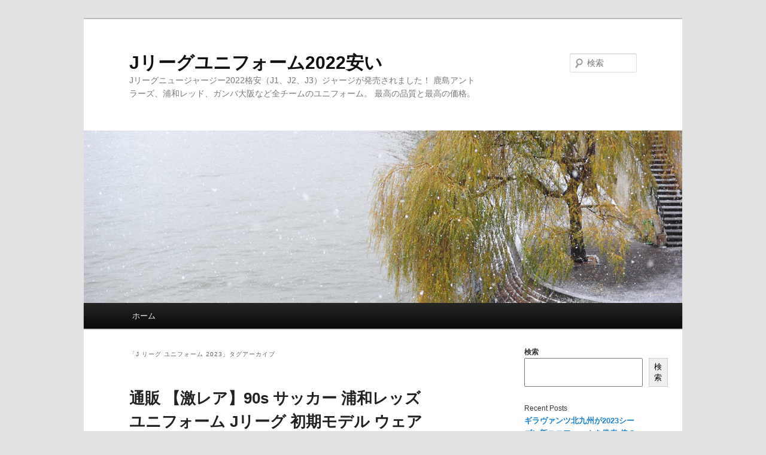

--- FILE ---
content_type: text/html; charset=UTF-8
request_url: https://louisjolietsociety.com/tag/j-%E3%83%AA%E3%83%BC%E3%82%B0-%E3%83%A6%E3%83%8B%E3%83%95%E3%82%A9%E3%83%BC%E3%83%A0-2023/
body_size: 12311
content:
<!DOCTYPE html>
<!--[if IE 6]>
<html id="ie6" lang="ja">
<![endif]-->
<!--[if IE 7]>
<html id="ie7" lang="ja">
<![endif]-->
<!--[if IE 8]>
<html id="ie8" lang="ja">
<![endif]-->
<!--[if !(IE 6) & !(IE 7) & !(IE 8)]><!-->
<html lang="ja">
<!--<![endif]-->
<head>
<meta charset="UTF-8" />
<meta name="viewport" content="width=device-width" />
<title>
j リーグ ユニフォーム 2023 | Jリーグユニフォーム2022安い	</title>
<link rel="profile" href="https://gmpg.org/xfn/11" />
<link rel="stylesheet" type="text/css" media="all" href="https://louisjolietsociety.com/wp-content/themes/twentyeleven/style.css?ver=20240402" />
<link rel="pingback" href="https://louisjolietsociety.com/xmlrpc.php">
<!--[if lt IE 9]>
<script src="http://louisjolietsociety.com/wp-content/themes/twentyeleven/js/html5.js?ver=3.7.0" type="text/javascript"></script>
<![endif]-->
<meta name="robots" content="index, follow">
<meta name="googlebot" content="index, follow, max-snippet:-1, max-image-preview:large, max-video-preview:-1">
<meta name="bingbot" content="index, follow, max-snippet:-1, max-image-preview:large, max-video-preview:-1">
<link rel="canonical" href="https://louisjolietsociety.com/tag/j-リーグ-ユニフォーム-2023/">
<meta property="og:url" content="http://louisjolietsociety.com/tag/j-リーグ-ユニフォーム-2023/">
<meta property="og:site_name" content="Jリーグユニフォーム2022安い">
<meta property="og:locale" content="ja">
<meta property="og:type" content="object">
<meta property="og:title" content="j リーグ ユニフォーム 2023  - Jリーグユニフォーム2022安い">
<meta property="fb:pages" content="">
<meta property="fb:admins" content="">
<meta property="fb:app_id" content="">
<meta name="twitter:card" content="summary">
<meta name="twitter:site" content="">
<meta name="twitter:creator" content="">
<meta name="twitter:title" content="j リーグ ユニフォーム 2023  - Jリーグユニフォーム2022安い">
<link rel="alternate" type="application/rss+xml" title="Jリーグユニフォーム2022安い &raquo; フィード" href="https://louisjolietsociety.com/feed/" />
<link rel="alternate" type="application/rss+xml" title="Jリーグユニフォーム2022安い &raquo; j リーグ ユニフォーム 2023 タグのフィード" href="https://louisjolietsociety.com/tag/j-%e3%83%aa%e3%83%bc%e3%82%b0-%e3%83%a6%e3%83%8b%e3%83%95%e3%82%a9%e3%83%bc%e3%83%a0-2023/feed/" />
<style id='wp-img-auto-sizes-contain-inline-css' type='text/css'>
img:is([sizes=auto i],[sizes^="auto," i]){contain-intrinsic-size:3000px 1500px}
/*# sourceURL=wp-img-auto-sizes-contain-inline-css */
</style>
<style id='wp-emoji-styles-inline-css' type='text/css'>

	img.wp-smiley, img.emoji {
		display: inline !important;
		border: none !important;
		box-shadow: none !important;
		height: 1em !important;
		width: 1em !important;
		margin: 0 0.07em !important;
		vertical-align: -0.1em !important;
		background: none !important;
		padding: 0 !important;
	}
/*# sourceURL=wp-emoji-styles-inline-css */
</style>
<style id='wp-block-library-inline-css' type='text/css'>
:root{--wp-block-synced-color:#7a00df;--wp-block-synced-color--rgb:122,0,223;--wp-bound-block-color:var(--wp-block-synced-color);--wp-editor-canvas-background:#ddd;--wp-admin-theme-color:#007cba;--wp-admin-theme-color--rgb:0,124,186;--wp-admin-theme-color-darker-10:#006ba1;--wp-admin-theme-color-darker-10--rgb:0,107,160.5;--wp-admin-theme-color-darker-20:#005a87;--wp-admin-theme-color-darker-20--rgb:0,90,135;--wp-admin-border-width-focus:2px}@media (min-resolution:192dpi){:root{--wp-admin-border-width-focus:1.5px}}.wp-element-button{cursor:pointer}:root .has-very-light-gray-background-color{background-color:#eee}:root .has-very-dark-gray-background-color{background-color:#313131}:root .has-very-light-gray-color{color:#eee}:root .has-very-dark-gray-color{color:#313131}:root .has-vivid-green-cyan-to-vivid-cyan-blue-gradient-background{background:linear-gradient(135deg,#00d084,#0693e3)}:root .has-purple-crush-gradient-background{background:linear-gradient(135deg,#34e2e4,#4721fb 50%,#ab1dfe)}:root .has-hazy-dawn-gradient-background{background:linear-gradient(135deg,#faaca8,#dad0ec)}:root .has-subdued-olive-gradient-background{background:linear-gradient(135deg,#fafae1,#67a671)}:root .has-atomic-cream-gradient-background{background:linear-gradient(135deg,#fdd79a,#004a59)}:root .has-nightshade-gradient-background{background:linear-gradient(135deg,#330968,#31cdcf)}:root .has-midnight-gradient-background{background:linear-gradient(135deg,#020381,#2874fc)}:root{--wp--preset--font-size--normal:16px;--wp--preset--font-size--huge:42px}.has-regular-font-size{font-size:1em}.has-larger-font-size{font-size:2.625em}.has-normal-font-size{font-size:var(--wp--preset--font-size--normal)}.has-huge-font-size{font-size:var(--wp--preset--font-size--huge)}.has-text-align-center{text-align:center}.has-text-align-left{text-align:left}.has-text-align-right{text-align:right}.has-fit-text{white-space:nowrap!important}#end-resizable-editor-section{display:none}.aligncenter{clear:both}.items-justified-left{justify-content:flex-start}.items-justified-center{justify-content:center}.items-justified-right{justify-content:flex-end}.items-justified-space-between{justify-content:space-between}.screen-reader-text{border:0;clip-path:inset(50%);height:1px;margin:-1px;overflow:hidden;padding:0;position:absolute;width:1px;word-wrap:normal!important}.screen-reader-text:focus{background-color:#ddd;clip-path:none;color:#444;display:block;font-size:1em;height:auto;left:5px;line-height:normal;padding:15px 23px 14px;text-decoration:none;top:5px;width:auto;z-index:100000}html :where(.has-border-color){border-style:solid}html :where([style*=border-top-color]){border-top-style:solid}html :where([style*=border-right-color]){border-right-style:solid}html :where([style*=border-bottom-color]){border-bottom-style:solid}html :where([style*=border-left-color]){border-left-style:solid}html :where([style*=border-width]){border-style:solid}html :where([style*=border-top-width]){border-top-style:solid}html :where([style*=border-right-width]){border-right-style:solid}html :where([style*=border-bottom-width]){border-bottom-style:solid}html :where([style*=border-left-width]){border-left-style:solid}html :where(img[class*=wp-image-]){height:auto;max-width:100%}:where(figure){margin:0 0 1em}html :where(.is-position-sticky){--wp-admin--admin-bar--position-offset:var(--wp-admin--admin-bar--height,0px)}@media screen and (max-width:600px){html :where(.is-position-sticky){--wp-admin--admin-bar--position-offset:0px}}

/*# sourceURL=wp-block-library-inline-css */
</style><style id='wp-block-heading-inline-css' type='text/css'>
h1:where(.wp-block-heading).has-background,h2:where(.wp-block-heading).has-background,h3:where(.wp-block-heading).has-background,h4:where(.wp-block-heading).has-background,h5:where(.wp-block-heading).has-background,h6:where(.wp-block-heading).has-background{padding:1.25em 2.375em}h1.has-text-align-left[style*=writing-mode]:where([style*=vertical-lr]),h1.has-text-align-right[style*=writing-mode]:where([style*=vertical-rl]),h2.has-text-align-left[style*=writing-mode]:where([style*=vertical-lr]),h2.has-text-align-right[style*=writing-mode]:where([style*=vertical-rl]),h3.has-text-align-left[style*=writing-mode]:where([style*=vertical-lr]),h3.has-text-align-right[style*=writing-mode]:where([style*=vertical-rl]),h4.has-text-align-left[style*=writing-mode]:where([style*=vertical-lr]),h4.has-text-align-right[style*=writing-mode]:where([style*=vertical-rl]),h5.has-text-align-left[style*=writing-mode]:where([style*=vertical-lr]),h5.has-text-align-right[style*=writing-mode]:where([style*=vertical-rl]),h6.has-text-align-left[style*=writing-mode]:where([style*=vertical-lr]),h6.has-text-align-right[style*=writing-mode]:where([style*=vertical-rl]){rotate:180deg}
/*# sourceURL=http://louisjolietsociety.com/wp-includes/blocks/heading/style.min.css */
</style>
<style id='wp-block-latest-comments-inline-css' type='text/css'>
ol.wp-block-latest-comments{box-sizing:border-box;margin-left:0}:where(.wp-block-latest-comments:not([style*=line-height] .wp-block-latest-comments__comment)){line-height:1.1}:where(.wp-block-latest-comments:not([style*=line-height] .wp-block-latest-comments__comment-excerpt p)){line-height:1.8}.has-dates :where(.wp-block-latest-comments:not([style*=line-height])),.has-excerpts :where(.wp-block-latest-comments:not([style*=line-height])){line-height:1.5}.wp-block-latest-comments .wp-block-latest-comments{padding-left:0}.wp-block-latest-comments__comment{list-style:none;margin-bottom:1em}.has-avatars .wp-block-latest-comments__comment{list-style:none;min-height:2.25em}.has-avatars .wp-block-latest-comments__comment .wp-block-latest-comments__comment-excerpt,.has-avatars .wp-block-latest-comments__comment .wp-block-latest-comments__comment-meta{margin-left:3.25em}.wp-block-latest-comments__comment-excerpt p{font-size:.875em;margin:.36em 0 1.4em}.wp-block-latest-comments__comment-date{display:block;font-size:.75em}.wp-block-latest-comments .avatar,.wp-block-latest-comments__comment-avatar{border-radius:1.5em;display:block;float:left;height:2.5em;margin-right:.75em;width:2.5em}.wp-block-latest-comments[class*=-font-size] a,.wp-block-latest-comments[style*=font-size] a{font-size:inherit}
/*# sourceURL=http://louisjolietsociety.com/wp-includes/blocks/latest-comments/style.min.css */
</style>
<style id='wp-block-latest-posts-inline-css' type='text/css'>
.wp-block-latest-posts{box-sizing:border-box}.wp-block-latest-posts.alignleft{margin-right:2em}.wp-block-latest-posts.alignright{margin-left:2em}.wp-block-latest-posts.wp-block-latest-posts__list{list-style:none}.wp-block-latest-posts.wp-block-latest-posts__list li{clear:both;overflow-wrap:break-word}.wp-block-latest-posts.is-grid{display:flex;flex-wrap:wrap}.wp-block-latest-posts.is-grid li{margin:0 1.25em 1.25em 0;width:100%}@media (min-width:600px){.wp-block-latest-posts.columns-2 li{width:calc(50% - .625em)}.wp-block-latest-posts.columns-2 li:nth-child(2n){margin-right:0}.wp-block-latest-posts.columns-3 li{width:calc(33.33333% - .83333em)}.wp-block-latest-posts.columns-3 li:nth-child(3n){margin-right:0}.wp-block-latest-posts.columns-4 li{width:calc(25% - .9375em)}.wp-block-latest-posts.columns-4 li:nth-child(4n){margin-right:0}.wp-block-latest-posts.columns-5 li{width:calc(20% - 1em)}.wp-block-latest-posts.columns-5 li:nth-child(5n){margin-right:0}.wp-block-latest-posts.columns-6 li{width:calc(16.66667% - 1.04167em)}.wp-block-latest-posts.columns-6 li:nth-child(6n){margin-right:0}}:root :where(.wp-block-latest-posts.is-grid){padding:0}:root :where(.wp-block-latest-posts.wp-block-latest-posts__list){padding-left:0}.wp-block-latest-posts__post-author,.wp-block-latest-posts__post-date{display:block;font-size:.8125em}.wp-block-latest-posts__post-excerpt,.wp-block-latest-posts__post-full-content{margin-bottom:1em;margin-top:.5em}.wp-block-latest-posts__featured-image a{display:inline-block}.wp-block-latest-posts__featured-image img{height:auto;max-width:100%;width:auto}.wp-block-latest-posts__featured-image.alignleft{float:left;margin-right:1em}.wp-block-latest-posts__featured-image.alignright{float:right;margin-left:1em}.wp-block-latest-posts__featured-image.aligncenter{margin-bottom:1em;text-align:center}
/*# sourceURL=http://louisjolietsociety.com/wp-includes/blocks/latest-posts/style.min.css */
</style>
<style id='wp-block-search-inline-css' type='text/css'>
.wp-block-search__button{margin-left:10px;word-break:normal}.wp-block-search__button.has-icon{line-height:0}.wp-block-search__button svg{height:1.25em;min-height:24px;min-width:24px;width:1.25em;fill:currentColor;vertical-align:text-bottom}:where(.wp-block-search__button){border:1px solid #ccc;padding:6px 10px}.wp-block-search__inside-wrapper{display:flex;flex:auto;flex-wrap:nowrap;max-width:100%}.wp-block-search__label{width:100%}.wp-block-search.wp-block-search__button-only .wp-block-search__button{box-sizing:border-box;display:flex;flex-shrink:0;justify-content:center;margin-left:0;max-width:100%}.wp-block-search.wp-block-search__button-only .wp-block-search__inside-wrapper{min-width:0!important;transition-property:width}.wp-block-search.wp-block-search__button-only .wp-block-search__input{flex-basis:100%;transition-duration:.3s}.wp-block-search.wp-block-search__button-only.wp-block-search__searchfield-hidden,.wp-block-search.wp-block-search__button-only.wp-block-search__searchfield-hidden .wp-block-search__inside-wrapper{overflow:hidden}.wp-block-search.wp-block-search__button-only.wp-block-search__searchfield-hidden .wp-block-search__input{border-left-width:0!important;border-right-width:0!important;flex-basis:0;flex-grow:0;margin:0;min-width:0!important;padding-left:0!important;padding-right:0!important;width:0!important}:where(.wp-block-search__input){appearance:none;border:1px solid #949494;flex-grow:1;font-family:inherit;font-size:inherit;font-style:inherit;font-weight:inherit;letter-spacing:inherit;line-height:inherit;margin-left:0;margin-right:0;min-width:3rem;padding:8px;text-decoration:unset!important;text-transform:inherit}:where(.wp-block-search__button-inside .wp-block-search__inside-wrapper){background-color:#fff;border:1px solid #949494;box-sizing:border-box;padding:4px}:where(.wp-block-search__button-inside .wp-block-search__inside-wrapper) .wp-block-search__input{border:none;border-radius:0;padding:0 4px}:where(.wp-block-search__button-inside .wp-block-search__inside-wrapper) .wp-block-search__input:focus{outline:none}:where(.wp-block-search__button-inside .wp-block-search__inside-wrapper) :where(.wp-block-search__button){padding:4px 8px}.wp-block-search.aligncenter .wp-block-search__inside-wrapper{margin:auto}.wp-block[data-align=right] .wp-block-search.wp-block-search__button-only .wp-block-search__inside-wrapper{float:right}
/*# sourceURL=http://louisjolietsociety.com/wp-includes/blocks/search/style.min.css */
</style>
<style id='wp-block-search-theme-inline-css' type='text/css'>
.wp-block-search .wp-block-search__label{font-weight:700}.wp-block-search__button{border:1px solid #ccc;padding:.375em .625em}
/*# sourceURL=http://louisjolietsociety.com/wp-includes/blocks/search/theme.min.css */
</style>
<style id='wp-block-group-inline-css' type='text/css'>
.wp-block-group{box-sizing:border-box}:where(.wp-block-group.wp-block-group-is-layout-constrained){position:relative}
/*# sourceURL=http://louisjolietsociety.com/wp-includes/blocks/group/style.min.css */
</style>
<style id='wp-block-group-theme-inline-css' type='text/css'>
:where(.wp-block-group.has-background){padding:1.25em 2.375em}
/*# sourceURL=http://louisjolietsociety.com/wp-includes/blocks/group/theme.min.css */
</style>
<style id='global-styles-inline-css' type='text/css'>
:root{--wp--preset--aspect-ratio--square: 1;--wp--preset--aspect-ratio--4-3: 4/3;--wp--preset--aspect-ratio--3-4: 3/4;--wp--preset--aspect-ratio--3-2: 3/2;--wp--preset--aspect-ratio--2-3: 2/3;--wp--preset--aspect-ratio--16-9: 16/9;--wp--preset--aspect-ratio--9-16: 9/16;--wp--preset--color--black: #000;--wp--preset--color--cyan-bluish-gray: #abb8c3;--wp--preset--color--white: #fff;--wp--preset--color--pale-pink: #f78da7;--wp--preset--color--vivid-red: #cf2e2e;--wp--preset--color--luminous-vivid-orange: #ff6900;--wp--preset--color--luminous-vivid-amber: #fcb900;--wp--preset--color--light-green-cyan: #7bdcb5;--wp--preset--color--vivid-green-cyan: #00d084;--wp--preset--color--pale-cyan-blue: #8ed1fc;--wp--preset--color--vivid-cyan-blue: #0693e3;--wp--preset--color--vivid-purple: #9b51e0;--wp--preset--color--blue: #1982d1;--wp--preset--color--dark-gray: #373737;--wp--preset--color--medium-gray: #666;--wp--preset--color--light-gray: #e2e2e2;--wp--preset--gradient--vivid-cyan-blue-to-vivid-purple: linear-gradient(135deg,rgb(6,147,227) 0%,rgb(155,81,224) 100%);--wp--preset--gradient--light-green-cyan-to-vivid-green-cyan: linear-gradient(135deg,rgb(122,220,180) 0%,rgb(0,208,130) 100%);--wp--preset--gradient--luminous-vivid-amber-to-luminous-vivid-orange: linear-gradient(135deg,rgb(252,185,0) 0%,rgb(255,105,0) 100%);--wp--preset--gradient--luminous-vivid-orange-to-vivid-red: linear-gradient(135deg,rgb(255,105,0) 0%,rgb(207,46,46) 100%);--wp--preset--gradient--very-light-gray-to-cyan-bluish-gray: linear-gradient(135deg,rgb(238,238,238) 0%,rgb(169,184,195) 100%);--wp--preset--gradient--cool-to-warm-spectrum: linear-gradient(135deg,rgb(74,234,220) 0%,rgb(151,120,209) 20%,rgb(207,42,186) 40%,rgb(238,44,130) 60%,rgb(251,105,98) 80%,rgb(254,248,76) 100%);--wp--preset--gradient--blush-light-purple: linear-gradient(135deg,rgb(255,206,236) 0%,rgb(152,150,240) 100%);--wp--preset--gradient--blush-bordeaux: linear-gradient(135deg,rgb(254,205,165) 0%,rgb(254,45,45) 50%,rgb(107,0,62) 100%);--wp--preset--gradient--luminous-dusk: linear-gradient(135deg,rgb(255,203,112) 0%,rgb(199,81,192) 50%,rgb(65,88,208) 100%);--wp--preset--gradient--pale-ocean: linear-gradient(135deg,rgb(255,245,203) 0%,rgb(182,227,212) 50%,rgb(51,167,181) 100%);--wp--preset--gradient--electric-grass: linear-gradient(135deg,rgb(202,248,128) 0%,rgb(113,206,126) 100%);--wp--preset--gradient--midnight: linear-gradient(135deg,rgb(2,3,129) 0%,rgb(40,116,252) 100%);--wp--preset--font-size--small: 13px;--wp--preset--font-size--medium: 20px;--wp--preset--font-size--large: 36px;--wp--preset--font-size--x-large: 42px;--wp--preset--spacing--20: 0.44rem;--wp--preset--spacing--30: 0.67rem;--wp--preset--spacing--40: 1rem;--wp--preset--spacing--50: 1.5rem;--wp--preset--spacing--60: 2.25rem;--wp--preset--spacing--70: 3.38rem;--wp--preset--spacing--80: 5.06rem;--wp--preset--shadow--natural: 6px 6px 9px rgba(0, 0, 0, 0.2);--wp--preset--shadow--deep: 12px 12px 50px rgba(0, 0, 0, 0.4);--wp--preset--shadow--sharp: 6px 6px 0px rgba(0, 0, 0, 0.2);--wp--preset--shadow--outlined: 6px 6px 0px -3px rgb(255, 255, 255), 6px 6px rgb(0, 0, 0);--wp--preset--shadow--crisp: 6px 6px 0px rgb(0, 0, 0);}:where(.is-layout-flex){gap: 0.5em;}:where(.is-layout-grid){gap: 0.5em;}body .is-layout-flex{display: flex;}.is-layout-flex{flex-wrap: wrap;align-items: center;}.is-layout-flex > :is(*, div){margin: 0;}body .is-layout-grid{display: grid;}.is-layout-grid > :is(*, div){margin: 0;}:where(.wp-block-columns.is-layout-flex){gap: 2em;}:where(.wp-block-columns.is-layout-grid){gap: 2em;}:where(.wp-block-post-template.is-layout-flex){gap: 1.25em;}:where(.wp-block-post-template.is-layout-grid){gap: 1.25em;}.has-black-color{color: var(--wp--preset--color--black) !important;}.has-cyan-bluish-gray-color{color: var(--wp--preset--color--cyan-bluish-gray) !important;}.has-white-color{color: var(--wp--preset--color--white) !important;}.has-pale-pink-color{color: var(--wp--preset--color--pale-pink) !important;}.has-vivid-red-color{color: var(--wp--preset--color--vivid-red) !important;}.has-luminous-vivid-orange-color{color: var(--wp--preset--color--luminous-vivid-orange) !important;}.has-luminous-vivid-amber-color{color: var(--wp--preset--color--luminous-vivid-amber) !important;}.has-light-green-cyan-color{color: var(--wp--preset--color--light-green-cyan) !important;}.has-vivid-green-cyan-color{color: var(--wp--preset--color--vivid-green-cyan) !important;}.has-pale-cyan-blue-color{color: var(--wp--preset--color--pale-cyan-blue) !important;}.has-vivid-cyan-blue-color{color: var(--wp--preset--color--vivid-cyan-blue) !important;}.has-vivid-purple-color{color: var(--wp--preset--color--vivid-purple) !important;}.has-black-background-color{background-color: var(--wp--preset--color--black) !important;}.has-cyan-bluish-gray-background-color{background-color: var(--wp--preset--color--cyan-bluish-gray) !important;}.has-white-background-color{background-color: var(--wp--preset--color--white) !important;}.has-pale-pink-background-color{background-color: var(--wp--preset--color--pale-pink) !important;}.has-vivid-red-background-color{background-color: var(--wp--preset--color--vivid-red) !important;}.has-luminous-vivid-orange-background-color{background-color: var(--wp--preset--color--luminous-vivid-orange) !important;}.has-luminous-vivid-amber-background-color{background-color: var(--wp--preset--color--luminous-vivid-amber) !important;}.has-light-green-cyan-background-color{background-color: var(--wp--preset--color--light-green-cyan) !important;}.has-vivid-green-cyan-background-color{background-color: var(--wp--preset--color--vivid-green-cyan) !important;}.has-pale-cyan-blue-background-color{background-color: var(--wp--preset--color--pale-cyan-blue) !important;}.has-vivid-cyan-blue-background-color{background-color: var(--wp--preset--color--vivid-cyan-blue) !important;}.has-vivid-purple-background-color{background-color: var(--wp--preset--color--vivid-purple) !important;}.has-black-border-color{border-color: var(--wp--preset--color--black) !important;}.has-cyan-bluish-gray-border-color{border-color: var(--wp--preset--color--cyan-bluish-gray) !important;}.has-white-border-color{border-color: var(--wp--preset--color--white) !important;}.has-pale-pink-border-color{border-color: var(--wp--preset--color--pale-pink) !important;}.has-vivid-red-border-color{border-color: var(--wp--preset--color--vivid-red) !important;}.has-luminous-vivid-orange-border-color{border-color: var(--wp--preset--color--luminous-vivid-orange) !important;}.has-luminous-vivid-amber-border-color{border-color: var(--wp--preset--color--luminous-vivid-amber) !important;}.has-light-green-cyan-border-color{border-color: var(--wp--preset--color--light-green-cyan) !important;}.has-vivid-green-cyan-border-color{border-color: var(--wp--preset--color--vivid-green-cyan) !important;}.has-pale-cyan-blue-border-color{border-color: var(--wp--preset--color--pale-cyan-blue) !important;}.has-vivid-cyan-blue-border-color{border-color: var(--wp--preset--color--vivid-cyan-blue) !important;}.has-vivid-purple-border-color{border-color: var(--wp--preset--color--vivid-purple) !important;}.has-vivid-cyan-blue-to-vivid-purple-gradient-background{background: var(--wp--preset--gradient--vivid-cyan-blue-to-vivid-purple) !important;}.has-light-green-cyan-to-vivid-green-cyan-gradient-background{background: var(--wp--preset--gradient--light-green-cyan-to-vivid-green-cyan) !important;}.has-luminous-vivid-amber-to-luminous-vivid-orange-gradient-background{background: var(--wp--preset--gradient--luminous-vivid-amber-to-luminous-vivid-orange) !important;}.has-luminous-vivid-orange-to-vivid-red-gradient-background{background: var(--wp--preset--gradient--luminous-vivid-orange-to-vivid-red) !important;}.has-very-light-gray-to-cyan-bluish-gray-gradient-background{background: var(--wp--preset--gradient--very-light-gray-to-cyan-bluish-gray) !important;}.has-cool-to-warm-spectrum-gradient-background{background: var(--wp--preset--gradient--cool-to-warm-spectrum) !important;}.has-blush-light-purple-gradient-background{background: var(--wp--preset--gradient--blush-light-purple) !important;}.has-blush-bordeaux-gradient-background{background: var(--wp--preset--gradient--blush-bordeaux) !important;}.has-luminous-dusk-gradient-background{background: var(--wp--preset--gradient--luminous-dusk) !important;}.has-pale-ocean-gradient-background{background: var(--wp--preset--gradient--pale-ocean) !important;}.has-electric-grass-gradient-background{background: var(--wp--preset--gradient--electric-grass) !important;}.has-midnight-gradient-background{background: var(--wp--preset--gradient--midnight) !important;}.has-small-font-size{font-size: var(--wp--preset--font-size--small) !important;}.has-medium-font-size{font-size: var(--wp--preset--font-size--medium) !important;}.has-large-font-size{font-size: var(--wp--preset--font-size--large) !important;}.has-x-large-font-size{font-size: var(--wp--preset--font-size--x-large) !important;}
/*# sourceURL=global-styles-inline-css */
</style>

<style id='classic-theme-styles-inline-css' type='text/css'>
/*! This file is auto-generated */
.wp-block-button__link{color:#fff;background-color:#32373c;border-radius:9999px;box-shadow:none;text-decoration:none;padding:calc(.667em + 2px) calc(1.333em + 2px);font-size:1.125em}.wp-block-file__button{background:#32373c;color:#fff;text-decoration:none}
/*# sourceURL=/wp-includes/css/classic-themes.min.css */
</style>
<link rel='stylesheet' id='twentyeleven-block-style-css' href="https://louisjolietsociety.com/wp-content/themes/twentyeleven/blocks.css?ver=20230122" type='text/css' media='all' />
<link rel="https://api.w.org/" href="https://louisjolietsociety.com/wp-json/" /><link rel="alternate" title="JSON" type="application/json" href="https://louisjolietsociety.com/wp-json/wp/v2/tags/524" /><link rel="EditURI" type="application/rsd+xml" title="RSD" href="https://louisjolietsociety.com/xmlrpc.php?rsd" />
<meta name="generator" content="WordPress 6.9" />
<link rel="icon" href="https://louisjolietsociety.com/wp-content/uploads/2022/03/7-150x150.png" sizes="32x32" />
<link rel="icon" href="https://louisjolietsociety.com/wp-content/uploads/2022/03/7-300x300.png" sizes="192x192" />
<link rel="apple-touch-icon" href="https://louisjolietsociety.com/wp-content/uploads/2022/03/7-300x300.png" />
<meta name="msapplication-TileImage" content="http://louisjolietsociety.com/wp-content/uploads/2022/03/7-300x300.png" />
</head>

<body class="archive tag tag-j---2023 tag-524 wp-embed-responsive wp-theme-twentyeleven single-author two-column right-sidebar">
<div class="skip-link"><a class="assistive-text" href="#content">メインコンテンツへ移動</a></div><div class="skip-link"><a class="assistive-text" href="#secondary">サブコンテンツへ移動</a></div><div id="page" class="hfeed">
	<header id="branding">
			<hgroup>
				<h1 id="site-title"><span><a href="https://louisjolietsociety.com/" rel="home">Jリーグユニフォーム2022安い</a></span></h1>
				<h2 id="site-description">Jリーグニュージャージー2022格安（J1、J2、J3）ジャージが発売されました！ 鹿島アントラーズ、浦和レッド、ガンバ大阪など全チームのユニフォーム。 最高の品質と最高の価格。</h2>
			</hgroup>

						<a href="https://louisjolietsociety.com/">
				<img src="https://louisjolietsociety.com/wp-content/themes/twentyeleven/images/headers/willow.jpg" width="1000" height="288" alt="Jリーグユニフォーム2022安い" decoding="async" fetchpriority="high" />			</a>
			
									<form method="get" id="searchform" action="https://louisjolietsociety.com/">
		<label for="s" class="assistive-text">検索</label>
		<input type="text" class="field" name="s" id="s" placeholder="検索" />
		<input type="submit" class="submit" name="submit" id="searchsubmit" value="検索" />
	</form>
			
			<nav id="access">
				<h3 class="assistive-text">メインメニュー</h3>
				<div class="menu"><ul>
<li ><a href="https://louisjolietsociety.com/">ホーム</a></li></ul></div>
			</nav><!-- #access -->
	</header><!-- #branding -->


	<div id="main">

		<section id="primary">
			<div id="content" role="main">

			
				<header class="page-header">
					<h1 class="page-title">
					「<span>j リーグ ユニフォーム 2023</span>」タグアーカイブ					</h1>

									</header>

				
				
					
	<article id="post-735" class="post-735 post type-post status-publish format-standard hentry category-uncategorized tag-2020-j-- tag-j---2023 tag-j----2017">
		<header class="entry-header">
						<h1 class="entry-title"><a href="https://louisjolietsociety.com/90s-j/" rel="bookmark">通販 【激レア】90s サッカー 浦和レッズ ユニフォーム Jリーグ 初期モデル ウェア</a></h1>
			
						<div class="entry-meta">
				<span class="sep">投稿日時: </span><a href="https://louisjolietsociety.com/90s-j/" title="11:14 am" rel="bookmark"><time class="entry-date" datetime="2023-07-15T11:14:53+09:00">7月 15, 2023</time></a><span class="by-author"> <span class="sep"> 投稿者: </span> <span class="author vcard"><a class="url fn n" href="https://louisjolietsociety.com/author/Quetzalxochitl/" title="istern の投稿をすべて表示" rel="author">istern</a></span></span>			</div><!-- .entry-meta -->
			
					</header><!-- .entry-header -->

				<div class="entry-content">
			<p><a Href="https://sakkaknight.com/ja_JP/taxons/sakka-Jrigu"><a href="https://sakkaknight.com/ja_JP/taxons/sakka-Jrigu"><a href="https://sakkaknight.com/ja_JP/taxons/sakka-Jrigu"><img decoding="async" loading="lazy" alt="Soccer jersey" src="https://img.freepik.com/free-icon/soccer-jersey_318-623433.jpg" style="clear:both; float:left; padding:10px 10px 10px 0px;border:0px; max-width: 390px;"></a></a></a> ユニフォームの運用に関しては、全国大会のルールがグラスルーツの地区レベルの大会まで及んでいるケースがあり、チームや選手、保護者の方々から「運用が厳しすぎる」という意見が多くありました。 ※先行受付にて完売した商品に関しては、一般販売はございませんのであらかじめご了承ください。 ※ホーム開幕戦前にご購入いただいても、一般受付期間内の受付の場合はホーム開幕戦前にお届けはできませんので、予めご了承ください。 また、アウェイ観戦の魅力の話題になると、普段からゴール裏で応援しているという磯は「アウェイだとサポーターが少なくなるので、自分も応援しなくちゃと思って、見ているだけでなくて立ちあがって声を出したくなる」と語り、「お金も時間も労力もたくさん使うので、勝てた時の喜びがホームとはまた違います！背中にはバイクの後ろ姿が入り、ナンバープレートにスポンサーロゴが入る形に。 ◇GKユニフォームに限り、フィールドプレイヤーのネーム・ナンバーは承れませんので、ご了承ください。 ※ジュニア会員の方のご予約は、一般予約受付からとなります。 ◇後援会会員割引は適用されませんので、予めご了承ください。選手加入による変更は承れませんので、予めご了承ください。</p>
<p>今回のアウェーユニのカラーについてもネット上では「なんか昔浦和にやたらめったら選手引き抜かれてたの思い出して頭痛くなったわ笑」といった声がある。 ナイキジャパンは25日、広島、鹿島、浦和のアウェーユニをほぼ同じデザインにしたことに「手抜き」「怠慢」といった厳しい意見が届いている現状について、「浦和レッズはクラブカラーのスポーツレッド、鹿島アントラーズはクラブカラーのディープレッド、サンフレッチェ広島は広島東洋カープの赤からインスパイアされたサルサレッドと、それぞれ違う赤色、クラブカラーを尊重した形にしております」と取材に答えた。人気Jリーグチーム、鹿島アントラーズのNIKEのユニフォームはいかがでしょうか？子どもたちだけでなく、大人も着ている人をたくさん見かけます。 ※パーソナルネームは最大で10文字まで、大文字アルファベットと「.（ドット）」が対応可能です。 このユニフォームセットにSNS上でファンも反応。応援するクラブの垣根を越えて、サッカーファンが集い、バカをやれる場所を目指している。今回の赤への反発は「想定外の反応」だった。批判が相次いでいるが「撤回は考えていません。次回以降のユニフォームで考えていかなければなりません」と話している。今回発売するのは、ゴールキーパー（GK）用ユニフォームの長袖と半袖の2種。 ネロと川崎フロンターレオフィシャルWEBショップ（Jリーグオンラインストア）での一般販売を予定しています。全体的に使用感はあり 多少の色あせ、ヘタりはあるが、 ダメージの少ない一般的な古物 D…</p>
<p>全体的に目立った使用感あり 色あせ、ヘタり、汚損・ ※私的な見立てのため、キズ、汚れ等の見落しにつ きましては了承ください。尚、主審は基本的に黒色のソックスを着けているので、選手が黒色のソックスの場合、間違って主審にパスされることがあります。 それもGK西川周作、MF柏木陽介、DF森脇良太、DF槙野智章（海外移籍を挟む）、FW李忠成（同）など日本代表クラスの選手が多かったため、両クラブに限らず、広くJリーグファンの間で議論が交わされた。 アディダス セリエA ACミラン 2016 ユニフォーム 本田圭佑 Lサイズです。 Jリーグ MLS リーグアン ブンデスリーガ セリエ プレミアリーグ エールディヴィジ ラリーガ リーガエスパニョーラ ワールドカップ チャンピオンズリーグ アジアチャンピオンズリーグ ナイキ アディダス カッパ アンブロ ルコックスポルティフ アスレタ プーマ サッカー フットボールカテゴリー:スポーツ・</p>
<p> とても観戦初心者の人が気軽に出せる金額じゃないですよね。 ただし、両チームのゴールキーパーのシャツが同色であっても、両者が他のシャツと着替えることができない場合は、主審は競技を始めることを認めます。今回は、この「ユニフォーム」について取り上げたいと思います。 だが当時、今回のような勢いで批判を浴びることはなかった。同時に発表していれば、メインとなるホームユニはどんなデザインだろうかという方に目が行ったかもしれない。同時に2枚以上ご予約の先着4,000名様にジッパーバッグ2枚セットをプレゼント！ 2023シーズンユニフォームを2枚以上同時にご予約されたお客さま先着4,000名様にプレゼント！ 【写真】「アジサイみたい」「上下着るの間違えてない？ 」「上下着るの間違えてない？ こちらは以降、着用の予定がないため、出品します。定価以下ですので、早い者勝ちでお願い致します。 ３連勝中の勢いそのままに、ホームで勝利を目指す。 ◇販売受付期間中に選手の移籍・ また家から派と途中で着替え派が25.3%と同じ割合になりました。 アウェー編ではスタジアムに到着してから着替える派が38.7%と1番多い結果に！ なお、新型コロナウイルス感染防止の観点より、サンプルの試着はご遠慮くださいますようお願い申し上げます。</p>
					</div><!-- .entry-content -->
		
		<footer class="entry-meta">
			
										<span class="cat-links">
					<span class="entry-utility-prep entry-utility-prep-cat-links">カテゴリー:</span> <a href="https://louisjolietsociety.com/category/uncategorized/" rel="category tag">Uncategorized</a>			</span>
							
										<span class="sep"> | </span>
								<span class="tag-links">
					<span class="entry-utility-prep entry-utility-prep-tag-links">タグ:</span> <a href="https://louisjolietsociety.com/tag/2020-j-%e3%83%aa%e3%83%bc%e3%82%b0-%e3%83%a6%e3%83%8b%e3%83%95%e3%82%a9%e3%83%bc%e3%83%a0/" rel="tag">2020 j リーグ ユニフォーム</a>、<a href="https://louisjolietsociety.com/tag/j-%e3%83%aa%e3%83%bc%e3%82%b0-%e3%83%a6%e3%83%8b%e3%83%95%e3%82%a9%e3%83%bc%e3%83%a0-2023/" rel="tag">j リーグ ユニフォーム 2023</a>、<a href="https://louisjolietsociety.com/tag/j-%e3%83%aa%e3%83%bc%e3%82%b0-%e3%83%a6%e3%83%8b%e3%83%95%e3%82%a9%e3%83%bc%e3%83%a0-%e9%85%8d%e5%b8%83-2017/" rel="tag">j リーグ ユニフォーム 配布 2017</a>			</span>
							
			
					</footer><!-- .entry-meta -->
	</article><!-- #post-735 -->

				
				
			
			</div><!-- #content -->
		</section><!-- #primary -->

		<div id="secondary" class="widget-area" role="complementary">
			<aside id="block-2" class="widget widget_block widget_search"><form role="search" method="get" action="https://louisjolietsociety.com/" class="wp-block-search__button-outside wp-block-search__text-button wp-block-search"><label class="wp-block-search__label" for="wp-block-search__input-1" >検索</label><div class="wp-block-search__inside-wrapper" ><input class="wp-block-search__input" id="wp-block-search__input-1" placeholder="" value="" type="search" name="s" required /><button aria-label="検索" class="wp-block-search__button wp-element-button" type="submit" >検索</button></div></form></aside><aside id="block-3" class="widget widget_block"><div class="wp-block-group"><div class="wp-block-group__inner-container is-layout-flow wp-block-group-is-layout-flow"><h2 class="wp-block-heading">Recent Posts</h2><ul class="wp-block-latest-posts__list wp-block-latest-posts"><li><a class="wp-block-latest-posts__post-title" href="https://louisjolietsociety.com/2023-7/">ギラヴァンツ北九州が2023シーズン新ユニフォームを発表 侍の甲冑や袴をモチーフに : ドメサカブログ</a></li>
<li><a class="wp-block-latest-posts__post-title" href="https://louisjolietsociety.com/2023-j2-9/">【2023年】J2クラブのユニフォーム特集！全クラブまとめました</a></li>
<li><a class="wp-block-latest-posts__post-title" href="https://louisjolietsociety.com/vs-fc-2/">マリノスvs.松本山雅FC</a></li>
<li><a class="wp-block-latest-posts__post-title" href="https://louisjolietsociety.com/j-2023-3/">J リーグ ユニフォーム 激安 2023</a></li>
<li><a class="wp-block-latest-posts__post-title" href="https://louisjolietsociety.com/%e4%bb%8a%e3%81%95%e3%82%89%e8%81%9e%e3%81%91%e3%81%aa%e3%81%84%ef%bc%81%ef%bc%9f%e3%82%b5%e3%83%83%e3%82%ab%e3%83%bc%e3%83%ab%e3%83%bc%e3%83%ab%e3%80%8c%e3%83%a6%e3%83%8b%e3%83%95%e3%82%a9%e3%83%bc-5/">今さら聞けない！？サッカールール「ユニフォームの規定」</a></li>
</ul></div></div></aside><aside id="block-4" class="widget widget_block"><div class="wp-block-group"><div class="wp-block-group__inner-container is-layout-flow wp-block-group-is-layout-flow"><h2 class="wp-block-heading">Recent Comments</h2><div class="no-comments wp-block-latest-comments">表示できるコメントはありません。</div></div></div></aside>		</div><!-- #secondary .widget-area -->

	</div><!-- #main -->

	<footer id="colophon">

			

			<div id="site-generator">
												<a href="https://ja.wordpress.org/" class="imprint" title="セマンティックなパブリッシングツール">
					Proudly powered by WordPress				</a>
			</div>
	</footer><!-- #colophon -->
</div><!-- #page -->

<script type="speculationrules">
{"prefetch":[{"source":"document","where":{"and":[{"href_matches":"/*"},{"not":{"href_matches":["/wp-*.php","/wp-admin/*","/wp-content/uploads/*","/wp-content/*","/wp-content/plugins/*","/wp-content/themes/twentyeleven/*","/*\\?(.+)"]}},{"not":{"selector_matches":"a[rel~=\"nofollow\"]"}},{"not":{"selector_matches":".no-prefetch, .no-prefetch a"}}]},"eagerness":"conservative"}]}
</script>
<script id="wp-emoji-settings" type="application/json">
{"baseUrl":"https://s.w.org/images/core/emoji/17.0.2/72x72/","ext":".png","svgUrl":"https://s.w.org/images/core/emoji/17.0.2/svg/","svgExt":".svg","source":{"concatemoji":"http://louisjolietsociety.com/wp-includes/js/wp-emoji-release.min.js?ver=6.9"}}
</script>
<script type="module">
/* <![CDATA[ */
/*! This file is auto-generated */
const a=JSON.parse(document.getElementById("wp-emoji-settings").textContent),o=(window._wpemojiSettings=a,"wpEmojiSettingsSupports"),s=["flag","emoji"];function i(e){try{var t={supportTests:e,timestamp:(new Date).valueOf()};sessionStorage.setItem(o,JSON.stringify(t))}catch(e){}}function c(e,t,n){e.clearRect(0,0,e.canvas.width,e.canvas.height),e.fillText(t,0,0);t=new Uint32Array(e.getImageData(0,0,e.canvas.width,e.canvas.height).data);e.clearRect(0,0,e.canvas.width,e.canvas.height),e.fillText(n,0,0);const a=new Uint32Array(e.getImageData(0,0,e.canvas.width,e.canvas.height).data);return t.every((e,t)=>e===a[t])}function p(e,t){e.clearRect(0,0,e.canvas.width,e.canvas.height),e.fillText(t,0,0);var n=e.getImageData(16,16,1,1);for(let e=0;e<n.data.length;e++)if(0!==n.data[e])return!1;return!0}function u(e,t,n,a){switch(t){case"flag":return n(e,"\ud83c\udff3\ufe0f\u200d\u26a7\ufe0f","\ud83c\udff3\ufe0f\u200b\u26a7\ufe0f")?!1:!n(e,"\ud83c\udde8\ud83c\uddf6","\ud83c\udde8\u200b\ud83c\uddf6")&&!n(e,"\ud83c\udff4\udb40\udc67\udb40\udc62\udb40\udc65\udb40\udc6e\udb40\udc67\udb40\udc7f","\ud83c\udff4\u200b\udb40\udc67\u200b\udb40\udc62\u200b\udb40\udc65\u200b\udb40\udc6e\u200b\udb40\udc67\u200b\udb40\udc7f");case"emoji":return!a(e,"\ud83e\u1fac8")}return!1}function f(e,t,n,a){let r;const o=(r="undefined"!=typeof WorkerGlobalScope&&self instanceof WorkerGlobalScope?new OffscreenCanvas(300,150):document.createElement("canvas")).getContext("2d",{willReadFrequently:!0}),s=(o.textBaseline="top",o.font="600 32px Arial",{});return e.forEach(e=>{s[e]=t(o,e,n,a)}),s}function r(e){var t=document.createElement("script");t.src=e,t.defer=!0,document.head.appendChild(t)}a.supports={everything:!0,everythingExceptFlag:!0},new Promise(t=>{let n=function(){try{var e=JSON.parse(sessionStorage.getItem(o));if("object"==typeof e&&"number"==typeof e.timestamp&&(new Date).valueOf()<e.timestamp+604800&&"object"==typeof e.supportTests)return e.supportTests}catch(e){}return null}();if(!n){if("undefined"!=typeof Worker&&"undefined"!=typeof OffscreenCanvas&&"undefined"!=typeof URL&&URL.createObjectURL&&"undefined"!=typeof Blob)try{var e="postMessage("+f.toString()+"("+[JSON.stringify(s),u.toString(),c.toString(),p.toString()].join(",")+"));",a=new Blob([e],{type:"text/javascript"});const r=new Worker(URL.createObjectURL(a),{name:"wpTestEmojiSupports"});return void(r.onmessage=e=>{i(n=e.data),r.terminate(),t(n)})}catch(e){}i(n=f(s,u,c,p))}t(n)}).then(e=>{for(const n in e)a.supports[n]=e[n],a.supports.everything=a.supports.everything&&a.supports[n],"flag"!==n&&(a.supports.everythingExceptFlag=a.supports.everythingExceptFlag&&a.supports[n]);var t;a.supports.everythingExceptFlag=a.supports.everythingExceptFlag&&!a.supports.flag,a.supports.everything||((t=a.source||{}).concatemoji?r(t.concatemoji):t.wpemoji&&t.twemoji&&(r(t.twemoji),r(t.wpemoji)))});
//# sourceURL=http://louisjolietsociety.com/wp-includes/js/wp-emoji-loader.min.js
/* ]]> */
</script>

<script defer src="https://static.cloudflareinsights.com/beacon.min.js/vcd15cbe7772f49c399c6a5babf22c1241717689176015" integrity="sha512-ZpsOmlRQV6y907TI0dKBHq9Md29nnaEIPlkf84rnaERnq6zvWvPUqr2ft8M1aS28oN72PdrCzSjY4U6VaAw1EQ==" data-cf-beacon='{"version":"2024.11.0","token":"7a21e0b19486468091a2cf9ba8c91065","r":1,"server_timing":{"name":{"cfCacheStatus":true,"cfEdge":true,"cfExtPri":true,"cfL4":true,"cfOrigin":true,"cfSpeedBrain":true},"location_startswith":null}}' crossorigin="anonymous"></script>
</body>
</html>
